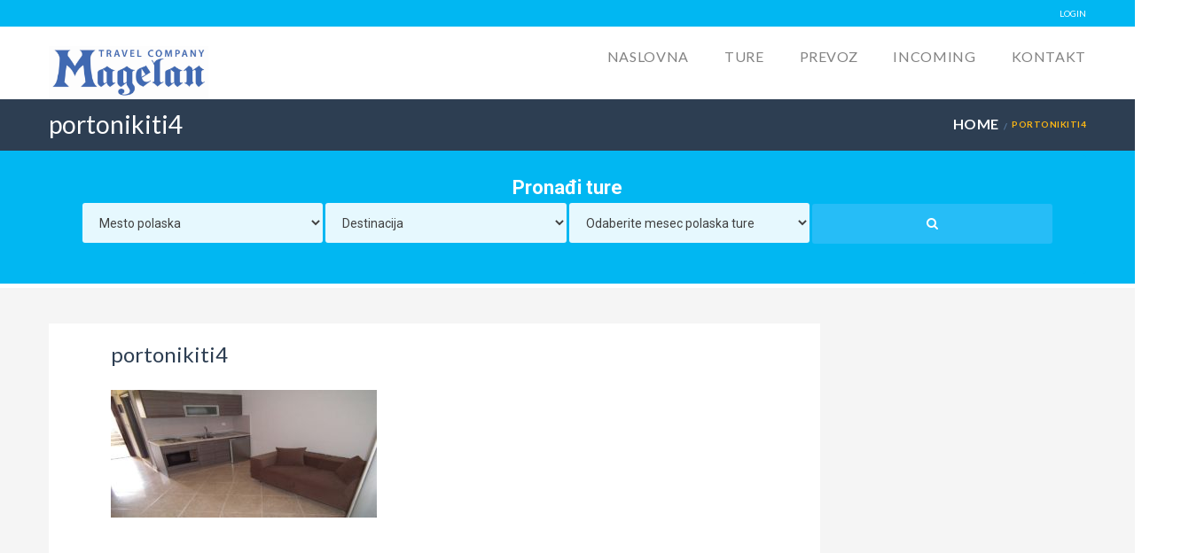

--- FILE ---
content_type: text/html; charset=UTF-8
request_url: https://booking.bos4.tours/sr/affiliate-horizontal-browser/15-1620627128
body_size: 1524
content:
<!DOCTYPE html>
<html lang="sr-Latn">
    <head>
        <meta charset="UTF-8">
        <meta name="viewport" content="width=device-width, initial-scale=1">
        <link rel="profile" href="http://gmpg.org/xfn/11" />
        <link rel="pingback" href="xmlrpc.php" />
        <meta name="csrf-param" content="_csrf">
<meta name="csrf-token" content="lcJIneK-XzMy7_Ru-Di54n4vi8TmY15W49x32ihwcgfXty_Zm4Yqf1eLoiS_Cd2QEV7ktao1EWeomjOLXBtBfQ==">
        <title></title>
        <base href="https://booking.bos4.tours/sr/">
        <!--?php $this->head() ?-->
        <!--meta name="Description" content="Html::encode($this->description) - Serbian Adventures" /-->
        <meta name="Keywords" content="Tour" />

        <link rel="search" type="application/opensearchdescription+xml" href="opensearch" title="SerbianAdventures" />
<link href="/assets/4c7e9dd5/css/bootstrap.css" rel="stylesheet">
<link href="/css/site.css" rel="stylesheet">        <link rel="stylesheet" href="https://fonts.googleapis.com/css?family=Roboto:300,400,500,700" />
        <link rel="stylesheet" href="../themes/travel/assets/css/bootstrap.min.css" type="text/css" media="all" />
        <link rel="stylesheet" href="../themes/travel/assets/css/font-awesome.min.css" type="text/css" media="all" />
        <link rel="stylesheet" href="../themes/travel/assets/css/flaticon.css" type="text/css" media="all" />
        <link rel="stylesheet" href="../themes/travel/assets/css/font-linearicons.css" type="text/css" media="all" />
                <link rel="stylesheet" href="../themes/travel/style.css" type="text/css" media="all" />
        <link rel="stylesheet" href="../themes/travel/assets/css/travel-setting.css" type="text/css" media="all" />
        <link rel="shortcut icon" type="image/png" href="../themes/favicon.png" />
        
    </head>
    <body id="layout_two_column"        >
        <div class="wrapper-container">
            <style>
        #affiliate-horizontal-browser .widget-area .search_tour{
                background-color: #01b7f2            }
    .widget-area .search_tour button, .widget-area .search_tour button:hover{
            }
    #affiliate-horizontal-browser .widget-area .search_tour input, .widget-area .search_tour select, .widget-area .search_tour button{
        width: 24%;
    }

    @media (max-width: 993px) {
        #affiliate-horizontal-browser .widget-area .search_tour input, .widget-area .search_tour select, .widget-area .search_tour button{
            width: 100%;
        }
    }
    #affiliate-horizontal-browser .content-area{
        padding-top: 5px;
        padding-bottom: 5px;
    }
</style>
<div class="site wrapper-content" id="affiliate-horizontal-browser" style="">
    <section class="content-area" style=" background-color: #01b7f2; color: #01b7f2 ">
        <div class="container">
            <div class="row">
                                <div class="widget-area align-left">
                    <div class="search_tour">
                        <div class="form-block block-after-indent">
                            <h3 class="form-block_title">Pronađi ture</h3>
                            <form method="get" action="https://www.magelantravel.rs/ponuda-izleti-srbija/" target="affiliate">
                                <input type="hidden" name="tour_search" value="1">
                                <select name="search[place_of_departure]">
                                    <option value="" selected="selected">Mesto polaska</option>
                                                                        <option value="-1" >Bilo koje mesto polaska</option>
                                                                            <option value="122"  >Beograd</option>
                                                                            <option value="104"  >Novi Sad</option>
                                                                    </select>
                                <select name="search[destination]">
                                    <option value="" selected="selected">Destinacija</option>
                                    <option value="-1" >Bilo koja destinacija</option>
                                                                            <option value="161"  >Donji Milanovac</option>
                                                                            <option value="101"  >Dunav</option>
                                                                            <option value="114"  >Đerdap</option>
                                                                            <option value="160"  >Golubac</option>
                                                                            <option value="153"  >Kosovo</option>
                                                                            <option value="196"  >Kosovska Mitrovica</option>
                                                                            <option value="342"  >Lepenski Vir</option>
                                                                            <option value="152"  >Magični istok </option>
                                                                            <option value="115"  >Manastiri</option>
                                                                            <option value="198"  >Peć</option>
                                                                            <option value="197"  >Priština</option>
                                                                            <option value="199"  >Prizren</option>
                                                                            <option value="151"  >Uzbudljivi jug</option>
                                                                    </select>
                                <select name="search[month]">
                                <option value="-1" >Bilo koji mesec</option><option value="0" selected="selected">Odaberite mesec polaska ture</option><option value="2026-01"   >Januar 2026</option><option value="2026-02"   >Februar 2026</option><option value="2026-03"   >Mart 2026</option><option value="2026-04"   >April 2026</option><option value="2026-05"   >Maj 2026</option><option value="2026-06"   >Juni 2026</option><option value="2026-07"   >Juli 2026</option><option value="2026-08"   >Avgust 2026</option><option value="2026-09"   >Septembar 2026</option><option value="2026-10"   >Oktobar 2026</option><option value="2026-11"   >Novembar 2026</option><option value="2026-12"   >Decembar 2026</option>                                </select>


                                <button type="submit" onclick="document.getElementById('affiliate').submit();">
                                    <div class="search-toggler"><i class="fa fa-search"></i></div>
                                </button>
                            </form>
                        </div>
                    </div>
                </div>
                <div class="site-main col-sm-9 alignright">
                </div>
            </div>
        </div>
    </section>
</div>

        </div>
        <script src="/assets/3be42672/jquery.js"></script>
<script src="/assets/b7d3c459/yii.js"></script>   
        
        <script type='text/javascript' src='../themes/travel/assets/js/jquery.min.js'></script>
        <script type='text/javascript' src='../themes/travel/assets/js/bootstrap.min.js'></script>
        <script type='text/javascript' src='../themes/travel/assets/js/vendors.js'></script>
    
                    <script type='text/javascript' src='../themes/travel/assets/js/theme.js'></script>
            <script type='text/javascript' src='../themes/travel/assets/js/owl.carousel.min.js'></script>
            <script type="text/javascript" src="../themes/travel/assets/js/jquery.mb-comingsoon.min.js"></script>
            <script type="text/javascript" src="../themes/travel/assets/js/waypoints.min.js"></script>
            <script type="text/javascript" src="../themes/travel/assets/js/jquery.counterup.min.js"></script>    
                    <script type='text/javascript' src='../themes/travel/assets/js/booking-form.js'></script>
        </body>
</html>
